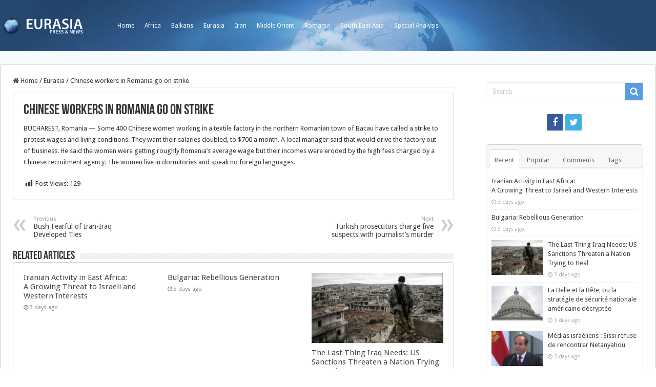

--- FILE ---
content_type: text/html; charset=UTF-8
request_url: https://eurasia.ro/2007/01/28/chinese-workers-in-romania-go-on-strike/
body_size: 11620
content:
<!DOCTYPE html>
<html lang="en-US" prefix="og: http://ogp.me/ns#">
<head>
<meta charset="UTF-8" />
<link rel="profile" href="http://gmpg.org/xfn/11" />
<link rel="pingback" href="https://eurasia.ro/xmlrpc.php" />
<title>Chinese workers in Romania go on strike &#8211; Eurasia</title>
<meta property="og:title" content="Chinese workers in Romania go on strike - Eurasia"/>
<meta property="og:type" content="article"/>
<meta property="og:description" content="BUCHAREST, Romania -- Some 400 Chinese women working in a textile factory in the northern Romanian t"/>
<meta property="og:url" content="https://eurasia.ro/2007/01/28/chinese-workers-in-romania-go-on-strike/"/>
<meta property="og:site_name" content="Eurasia"/>
<meta name='robots' content='max-image-preview:large' />
<link rel='dns-prefetch' href='//fonts.googleapis.com' />
<link rel='dns-prefetch' href='//s.w.org' />
<link rel="alternate" type="application/rss+xml" title="Eurasia &raquo; Feed" href="https://eurasia.ro/feed/" />
<link rel="alternate" type="application/rss+xml" title="Eurasia &raquo; Comments Feed" href="https://eurasia.ro/comments/feed/" />
<script type="text/javascript">
window._wpemojiSettings = {"baseUrl":"https:\/\/s.w.org\/images\/core\/emoji\/14.0.0\/72x72\/","ext":".png","svgUrl":"https:\/\/s.w.org\/images\/core\/emoji\/14.0.0\/svg\/","svgExt":".svg","source":{"concatemoji":"https:\/\/eurasia.ro\/wp-includes\/js\/wp-emoji-release.min.js"}};
/*! This file is auto-generated */
!function(e,a,t){var n,r,o,i=a.createElement("canvas"),p=i.getContext&&i.getContext("2d");function s(e,t){var a=String.fromCharCode,e=(p.clearRect(0,0,i.width,i.height),p.fillText(a.apply(this,e),0,0),i.toDataURL());return p.clearRect(0,0,i.width,i.height),p.fillText(a.apply(this,t),0,0),e===i.toDataURL()}function c(e){var t=a.createElement("script");t.src=e,t.defer=t.type="text/javascript",a.getElementsByTagName("head")[0].appendChild(t)}for(o=Array("flag","emoji"),t.supports={everything:!0,everythingExceptFlag:!0},r=0;r<o.length;r++)t.supports[o[r]]=function(e){if(!p||!p.fillText)return!1;switch(p.textBaseline="top",p.font="600 32px Arial",e){case"flag":return s([127987,65039,8205,9895,65039],[127987,65039,8203,9895,65039])?!1:!s([55356,56826,55356,56819],[55356,56826,8203,55356,56819])&&!s([55356,57332,56128,56423,56128,56418,56128,56421,56128,56430,56128,56423,56128,56447],[55356,57332,8203,56128,56423,8203,56128,56418,8203,56128,56421,8203,56128,56430,8203,56128,56423,8203,56128,56447]);case"emoji":return!s([129777,127995,8205,129778,127999],[129777,127995,8203,129778,127999])}return!1}(o[r]),t.supports.everything=t.supports.everything&&t.supports[o[r]],"flag"!==o[r]&&(t.supports.everythingExceptFlag=t.supports.everythingExceptFlag&&t.supports[o[r]]);t.supports.everythingExceptFlag=t.supports.everythingExceptFlag&&!t.supports.flag,t.DOMReady=!1,t.readyCallback=function(){t.DOMReady=!0},t.supports.everything||(n=function(){t.readyCallback()},a.addEventListener?(a.addEventListener("DOMContentLoaded",n,!1),e.addEventListener("load",n,!1)):(e.attachEvent("onload",n),a.attachEvent("onreadystatechange",function(){"complete"===a.readyState&&t.readyCallback()})),(e=t.source||{}).concatemoji?c(e.concatemoji):e.wpemoji&&e.twemoji&&(c(e.twemoji),c(e.wpemoji)))}(window,document,window._wpemojiSettings);
</script>
<style type="text/css">
img.wp-smiley,
img.emoji {
	display: inline !important;
	border: none !important;
	box-shadow: none !important;
	height: 1em !important;
	width: 1em !important;
	margin: 0 0.07em !important;
	vertical-align: -0.1em !important;
	background: none !important;
	padding: 0 !important;
}
</style>
	<link rel='stylesheet' id='wp-block-library-css'  href='https://eurasia.ro/wp-includes/css/dist/block-library/style.min.css' type='text/css' media='all' />
<style id='global-styles-inline-css' type='text/css'>
body{--wp--preset--color--black: #000000;--wp--preset--color--cyan-bluish-gray: #abb8c3;--wp--preset--color--white: #ffffff;--wp--preset--color--pale-pink: #f78da7;--wp--preset--color--vivid-red: #cf2e2e;--wp--preset--color--luminous-vivid-orange: #ff6900;--wp--preset--color--luminous-vivid-amber: #fcb900;--wp--preset--color--light-green-cyan: #7bdcb5;--wp--preset--color--vivid-green-cyan: #00d084;--wp--preset--color--pale-cyan-blue: #8ed1fc;--wp--preset--color--vivid-cyan-blue: #0693e3;--wp--preset--color--vivid-purple: #9b51e0;--wp--preset--gradient--vivid-cyan-blue-to-vivid-purple: linear-gradient(135deg,rgba(6,147,227,1) 0%,rgb(155,81,224) 100%);--wp--preset--gradient--light-green-cyan-to-vivid-green-cyan: linear-gradient(135deg,rgb(122,220,180) 0%,rgb(0,208,130) 100%);--wp--preset--gradient--luminous-vivid-amber-to-luminous-vivid-orange: linear-gradient(135deg,rgba(252,185,0,1) 0%,rgba(255,105,0,1) 100%);--wp--preset--gradient--luminous-vivid-orange-to-vivid-red: linear-gradient(135deg,rgba(255,105,0,1) 0%,rgb(207,46,46) 100%);--wp--preset--gradient--very-light-gray-to-cyan-bluish-gray: linear-gradient(135deg,rgb(238,238,238) 0%,rgb(169,184,195) 100%);--wp--preset--gradient--cool-to-warm-spectrum: linear-gradient(135deg,rgb(74,234,220) 0%,rgb(151,120,209) 20%,rgb(207,42,186) 40%,rgb(238,44,130) 60%,rgb(251,105,98) 80%,rgb(254,248,76) 100%);--wp--preset--gradient--blush-light-purple: linear-gradient(135deg,rgb(255,206,236) 0%,rgb(152,150,240) 100%);--wp--preset--gradient--blush-bordeaux: linear-gradient(135deg,rgb(254,205,165) 0%,rgb(254,45,45) 50%,rgb(107,0,62) 100%);--wp--preset--gradient--luminous-dusk: linear-gradient(135deg,rgb(255,203,112) 0%,rgb(199,81,192) 50%,rgb(65,88,208) 100%);--wp--preset--gradient--pale-ocean: linear-gradient(135deg,rgb(255,245,203) 0%,rgb(182,227,212) 50%,rgb(51,167,181) 100%);--wp--preset--gradient--electric-grass: linear-gradient(135deg,rgb(202,248,128) 0%,rgb(113,206,126) 100%);--wp--preset--gradient--midnight: linear-gradient(135deg,rgb(2,3,129) 0%,rgb(40,116,252) 100%);--wp--preset--duotone--dark-grayscale: url('#wp-duotone-dark-grayscale');--wp--preset--duotone--grayscale: url('#wp-duotone-grayscale');--wp--preset--duotone--purple-yellow: url('#wp-duotone-purple-yellow');--wp--preset--duotone--blue-red: url('#wp-duotone-blue-red');--wp--preset--duotone--midnight: url('#wp-duotone-midnight');--wp--preset--duotone--magenta-yellow: url('#wp-duotone-magenta-yellow');--wp--preset--duotone--purple-green: url('#wp-duotone-purple-green');--wp--preset--duotone--blue-orange: url('#wp-duotone-blue-orange');--wp--preset--font-size--small: 13px;--wp--preset--font-size--medium: 20px;--wp--preset--font-size--large: 36px;--wp--preset--font-size--x-large: 42px;}.has-black-color{color: var(--wp--preset--color--black) !important;}.has-cyan-bluish-gray-color{color: var(--wp--preset--color--cyan-bluish-gray) !important;}.has-white-color{color: var(--wp--preset--color--white) !important;}.has-pale-pink-color{color: var(--wp--preset--color--pale-pink) !important;}.has-vivid-red-color{color: var(--wp--preset--color--vivid-red) !important;}.has-luminous-vivid-orange-color{color: var(--wp--preset--color--luminous-vivid-orange) !important;}.has-luminous-vivid-amber-color{color: var(--wp--preset--color--luminous-vivid-amber) !important;}.has-light-green-cyan-color{color: var(--wp--preset--color--light-green-cyan) !important;}.has-vivid-green-cyan-color{color: var(--wp--preset--color--vivid-green-cyan) !important;}.has-pale-cyan-blue-color{color: var(--wp--preset--color--pale-cyan-blue) !important;}.has-vivid-cyan-blue-color{color: var(--wp--preset--color--vivid-cyan-blue) !important;}.has-vivid-purple-color{color: var(--wp--preset--color--vivid-purple) !important;}.has-black-background-color{background-color: var(--wp--preset--color--black) !important;}.has-cyan-bluish-gray-background-color{background-color: var(--wp--preset--color--cyan-bluish-gray) !important;}.has-white-background-color{background-color: var(--wp--preset--color--white) !important;}.has-pale-pink-background-color{background-color: var(--wp--preset--color--pale-pink) !important;}.has-vivid-red-background-color{background-color: var(--wp--preset--color--vivid-red) !important;}.has-luminous-vivid-orange-background-color{background-color: var(--wp--preset--color--luminous-vivid-orange) !important;}.has-luminous-vivid-amber-background-color{background-color: var(--wp--preset--color--luminous-vivid-amber) !important;}.has-light-green-cyan-background-color{background-color: var(--wp--preset--color--light-green-cyan) !important;}.has-vivid-green-cyan-background-color{background-color: var(--wp--preset--color--vivid-green-cyan) !important;}.has-pale-cyan-blue-background-color{background-color: var(--wp--preset--color--pale-cyan-blue) !important;}.has-vivid-cyan-blue-background-color{background-color: var(--wp--preset--color--vivid-cyan-blue) !important;}.has-vivid-purple-background-color{background-color: var(--wp--preset--color--vivid-purple) !important;}.has-black-border-color{border-color: var(--wp--preset--color--black) !important;}.has-cyan-bluish-gray-border-color{border-color: var(--wp--preset--color--cyan-bluish-gray) !important;}.has-white-border-color{border-color: var(--wp--preset--color--white) !important;}.has-pale-pink-border-color{border-color: var(--wp--preset--color--pale-pink) !important;}.has-vivid-red-border-color{border-color: var(--wp--preset--color--vivid-red) !important;}.has-luminous-vivid-orange-border-color{border-color: var(--wp--preset--color--luminous-vivid-orange) !important;}.has-luminous-vivid-amber-border-color{border-color: var(--wp--preset--color--luminous-vivid-amber) !important;}.has-light-green-cyan-border-color{border-color: var(--wp--preset--color--light-green-cyan) !important;}.has-vivid-green-cyan-border-color{border-color: var(--wp--preset--color--vivid-green-cyan) !important;}.has-pale-cyan-blue-border-color{border-color: var(--wp--preset--color--pale-cyan-blue) !important;}.has-vivid-cyan-blue-border-color{border-color: var(--wp--preset--color--vivid-cyan-blue) !important;}.has-vivid-purple-border-color{border-color: var(--wp--preset--color--vivid-purple) !important;}.has-vivid-cyan-blue-to-vivid-purple-gradient-background{background: var(--wp--preset--gradient--vivid-cyan-blue-to-vivid-purple) !important;}.has-light-green-cyan-to-vivid-green-cyan-gradient-background{background: var(--wp--preset--gradient--light-green-cyan-to-vivid-green-cyan) !important;}.has-luminous-vivid-amber-to-luminous-vivid-orange-gradient-background{background: var(--wp--preset--gradient--luminous-vivid-amber-to-luminous-vivid-orange) !important;}.has-luminous-vivid-orange-to-vivid-red-gradient-background{background: var(--wp--preset--gradient--luminous-vivid-orange-to-vivid-red) !important;}.has-very-light-gray-to-cyan-bluish-gray-gradient-background{background: var(--wp--preset--gradient--very-light-gray-to-cyan-bluish-gray) !important;}.has-cool-to-warm-spectrum-gradient-background{background: var(--wp--preset--gradient--cool-to-warm-spectrum) !important;}.has-blush-light-purple-gradient-background{background: var(--wp--preset--gradient--blush-light-purple) !important;}.has-blush-bordeaux-gradient-background{background: var(--wp--preset--gradient--blush-bordeaux) !important;}.has-luminous-dusk-gradient-background{background: var(--wp--preset--gradient--luminous-dusk) !important;}.has-pale-ocean-gradient-background{background: var(--wp--preset--gradient--pale-ocean) !important;}.has-electric-grass-gradient-background{background: var(--wp--preset--gradient--electric-grass) !important;}.has-midnight-gradient-background{background: var(--wp--preset--gradient--midnight) !important;}.has-small-font-size{font-size: var(--wp--preset--font-size--small) !important;}.has-medium-font-size{font-size: var(--wp--preset--font-size--medium) !important;}.has-large-font-size{font-size: var(--wp--preset--font-size--large) !important;}.has-x-large-font-size{font-size: var(--wp--preset--font-size--x-large) !important;}
</style>
<link rel='stylesheet' id='dashicons-css'  href='https://eurasia.ro/wp-includes/css/dashicons.min.css' type='text/css' media='all' />
<link rel='stylesheet' id='post-views-counter-frontend-css'  href='https://eurasia.ro/wp-content/plugins/post-views-counter/css/frontend.min.css' type='text/css' media='all' />
<link rel='stylesheet' id='taqyeem-buttons-style-css'  href='https://eurasia.ro/wp-content/plugins/taqyeem-buttons/assets/style.css' type='text/css' media='all' />
<link rel='stylesheet' id='taqyeem-style-css'  href='https://eurasia.ro/wp-content/plugins/taqyeem/style.css' type='text/css' media='all' />
<link rel='stylesheet' id='tie-style-css'  href='https://eurasia.ro/wp-content/themes/sahifa/style.css' type='text/css' media='all' />
<link rel='stylesheet' id='tie-ilightbox-skin-css'  href='https://eurasia.ro/wp-content/themes/sahifa/css/ilightbox/dark-skin/skin.css' type='text/css' media='all' />
<link rel='stylesheet' id='Droid+Sans-css'  href='https://fonts.googleapis.com/css?family=Droid+Sans%3Aregular%2C700' type='text/css' media='all' />
<script type='text/javascript' src='https://eurasia.ro/wp-includes/js/jquery/jquery.min.js' id='jquery-core-js'></script>
<script type='text/javascript' src='https://eurasia.ro/wp-includes/js/jquery/jquery-migrate.min.js' id='jquery-migrate-js'></script>
<script type='text/javascript' src='https://eurasia.ro/wp-content/plugins/taqyeem/js/tie.js' id='taqyeem-main-js'></script>
<link rel="https://api.w.org/" href="https://eurasia.ro/wp-json/" /><link rel="alternate" type="application/json" href="https://eurasia.ro/wp-json/wp/v2/posts/4299" /><link rel="EditURI" type="application/rsd+xml" title="RSD" href="https://eurasia.ro/xmlrpc.php?rsd" />
<link rel="wlwmanifest" type="application/wlwmanifest+xml" href="https://eurasia.ro/wp-includes/wlwmanifest.xml" /> 
<meta name="generator" content="WordPress 6.0" />
<link rel="canonical" href="https://eurasia.ro/2007/01/28/chinese-workers-in-romania-go-on-strike/" />
<link rel='shortlink' href='https://eurasia.ro/?p=4299' />
<link rel="alternate" type="application/json+oembed" href="https://eurasia.ro/wp-json/oembed/1.0/embed?url=https%3A%2F%2Feurasia.ro%2F2007%2F01%2F28%2Fchinese-workers-in-romania-go-on-strike%2F" />
<link rel="alternate" type="text/xml+oembed" href="https://eurasia.ro/wp-json/oembed/1.0/embed?url=https%3A%2F%2Feurasia.ro%2F2007%2F01%2F28%2Fchinese-workers-in-romania-go-on-strike%2F&#038;format=xml" />
<script type='text/javascript'>
/* <![CDATA[ */
var taqyeem = {"ajaxurl":"https://eurasia.ro/wp-admin/admin-ajax.php" , "your_rating":"Your Rating:"};
/* ]]> */
</script>

<style type="text/css" media="screen">

</style>
<link rel="shortcut icon" href="/wp-content/uploads/2021/02/cropped-1084893_163047447216511_481634758_o.jpg" title="Favicon" />
<!--[if IE]>
<script type="text/javascript">jQuery(document).ready(function (){ jQuery(".menu-item").has("ul").children("a").attr("aria-haspopup", "true");});</script>
<![endif]-->
<!--[if lt IE 9]>
<script src="https://eurasia.ro/wp-content/themes/sahifa/js/html5.js"></script>
<script src="https://eurasia.ro/wp-content/themes/sahifa/js/selectivizr-min.js"></script>
<![endif]-->
<!--[if IE 9]>
<link rel="stylesheet" type="text/css" media="all" href="https://eurasia.ro/wp-content/themes/sahifa/css/ie9.css" />
<![endif]-->
<!--[if IE 8]>
<link rel="stylesheet" type="text/css" media="all" href="https://eurasia.ro/wp-content/themes/sahifa/css/ie8.css" />
<![endif]-->
<!--[if IE 7]>
<link rel="stylesheet" type="text/css" media="all" href="https://eurasia.ro/wp-content/themes/sahifa/css/ie7.css" />
<![endif]-->


<meta name="viewport" content="width=device-width, initial-scale=1.0" />



<style type="text/css" media="screen">

body{
	font-family: 'Droid Sans';
}

#main-nav,
.cat-box-content,
#sidebar .widget-container,
.post-listing,
#commentform {
	border-bottom-color: #1173d6;
}

.search-block .search-button,
#topcontrol,
#main-nav ul li.current-menu-item a,
#main-nav ul li.current-menu-item a:hover,
#main-nav ul li.current_page_parent a,
#main-nav ul li.current_page_parent a:hover,
#main-nav ul li.current-menu-parent a,
#main-nav ul li.current-menu-parent a:hover,
#main-nav ul li.current-page-ancestor a,
#main-nav ul li.current-page-ancestor a:hover,
.pagination span.current,
.share-post span.share-text,
.flex-control-paging li a.flex-active,
.ei-slider-thumbs li.ei-slider-element,
.review-percentage .review-item span span,
.review-final-score,
.button,
a.button,
a.more-link,
#main-content input[type="submit"],
.form-submit #submit,
#login-form .login-button,
.widget-feedburner .feedburner-subscribe,
input[type="submit"],
#buddypress button,
#buddypress a.button,
#buddypress input[type=submit],
#buddypress input[type=reset],
#buddypress ul.button-nav li a,
#buddypress div.generic-button a,
#buddypress .comment-reply-link,
#buddypress div.item-list-tabs ul li a span,
#buddypress div.item-list-tabs ul li.selected a,
#buddypress div.item-list-tabs ul li.current a,
#buddypress #members-directory-form div.item-list-tabs ul li.selected span,
#members-list-options a.selected,
#groups-list-options a.selected,
body.dark-skin #buddypress div.item-list-tabs ul li a span,
body.dark-skin #buddypress div.item-list-tabs ul li.selected a,
body.dark-skin #buddypress div.item-list-tabs ul li.current a,
body.dark-skin #members-list-options a.selected,
body.dark-skin #groups-list-options a.selected,
.search-block-large .search-button,
#featured-posts .flex-next:hover,
#featured-posts .flex-prev:hover,
a.tie-cart span.shooping-count,
.woocommerce span.onsale,
.woocommerce-page span.onsale ,
.woocommerce .widget_price_filter .ui-slider .ui-slider-handle,
.woocommerce-page .widget_price_filter .ui-slider .ui-slider-handle,
#check-also-close,
a.post-slideshow-next,
a.post-slideshow-prev,
.widget_price_filter .ui-slider .ui-slider-handle,
.quantity .minus:hover,
.quantity .plus:hover,
.mejs-container .mejs-controls .mejs-time-rail .mejs-time-current,
#reading-position-indicator  {
	background-color:#1173d6;
}

::-webkit-scrollbar-thumb{
	background-color:#1173d6 !important;
}

#theme-footer,
#theme-header,
.top-nav ul li.current-menu-item:before,
#main-nav .menu-sub-content ,
#main-nav ul ul,
#check-also-box {
	border-top-color: #1173d6;
}

.search-block:after {
	border-right-color:#1173d6;
}

body.rtl .search-block:after {
	border-left-color:#1173d6;
}

#main-nav ul > li.menu-item-has-children:hover > a:after,
#main-nav ul > li.mega-menu:hover > a:after {
	border-color:transparent transparent #1173d6;
}

.widget.timeline-posts li a:hover,
.widget.timeline-posts li a:hover span.tie-date {
	color: #1173d6;
}

.widget.timeline-posts li a:hover span.tie-date:before {
	background: #1173d6;
	border-color: #1173d6;
}

#order_review,
#order_review_heading {
	border-color: #1173d6;
}


	
.background-cover{
			background-color: #f5fbff !important;
	
	}	
	
	
.top-nav ul li a:hover, .top-nav ul li:hover > a, .top-nav ul :hover > a , .top-nav ul li.current-menu-item a {
	color: #ccc;
}
		
.top-nav ul li a , .top-nav ul ul a {
	color: #fff;
}
		
#theme-header {
		background-image: url('/wp-content/uploads/2021/02/bg_header.jpg') !important; 
	background-repeat:no-repeat !important; 
		background-position:center top !important; 
}


#theme-footer {
	background-color:transparent !important; 
				}

#main-nav {
	background: #184f89;
	
}

#main-content { background:#ffffff     ;}

@media screen and (min-width: 1280px) {

   #wrapper.boxed #theme-header,
   #wrapper.boxed .breaking-news,
   #wrapper.boxed #main-content  {

      width: 100%;
      max-width:1280px;
      border-radius: 5px;
      box-shadow: 0 5px 20px #f8f8f8;
      border: 1px #ccc solid;
   }

   .content {
      width:70%;
   }

   #sidebar {
     width: 25%
   }


#wrapper.boxed #theme-header {
 margin-top:0;
 max-width:100%;
 background-color: 0;
 border:0;
 box-shadow: none;
 z-index:999;
 background-size: cover;
 border-radius:0;


}

#theme-header .header-content {
  display: none;
}

.top-nav {
 height: auto;
 background-color: transparent;
/*  background-color: #184f89;*/
  overflow: hidden;
  background-size: cover;
  max-width:1280px;
  margin: auto;
border:0;
}

.top-nav .container:before {
  content:"";
  float:left;
  width:169px;
  height:50px;
  background-image:url(/wp-content/uploads/2021/02/logo.png);
  background-size: contain;
  margin:25px 50px 0 0;
  
}

.top-nav .container {
  width:auto;
  overflow:hidden;
}

.top-nav .search-block {
   margin-top: 35px;
   display: none;
}

.top-nav ul {
   float: none;
}

.top-nav ul li a {
  height:auto;
  line-height:100px;
}

.top-nav ul li.current-menu-item:before {
  display:none;
}

.top-nav ul li.current-menu-item a { 
  color: #fff;
  font-weight: bold;
}

/*
.top-nav ul li:last-child {
  float:right;

} */




#wrapper.boxed .breaking-news {
   border: 0;
}


#wrapper.boxed .breaking-news,
#wrapper.boxed .breaking-news-title,
#wrapper.boxed .breaking-news a {
  background-color: #45b0e3; /*#429b46;*/
  color: #fff;


}

#wrapper.boxed .breaking-news a {
  background-image: url(/wp-content/uploads/2021/02/arrow.png);
  background-position: right 16px center;
  background-size: auto 10px;
  background-repeat: no-repeat;

}

#wrapper.boxed .breaking-news-title {
  width:10%;
}

#wrapper.boxed .breaking-news ul {
  width:90%;
}

#wrapper.boxed .breaking-news li {
  width:100%;
}

#wrapper.boxed .breaking-news-title {
font-family: Tahoma, sans-serif;
font-size:13px;
font-weight:bold;

}



#wrapper.boxed #main-content {
 margin-top:0;
 border-radius: 5px;
}




.cat-box-content,
#sidebar .widget-container,
.post-listing,
#commentform {
  box-shadow: none;
  border: 1px #ccc solid;
  border-radius: 5px;

}


.footer-bottom {
   background-color: transparent;
   border: 0;
  color: #aaa;
}

#theme-footer {
  border:0;
  box-shadow: none;
}





}

.recent-box-pagination {
   margin: initial;
}


/* Post Images */

.item-list .post-thumbnail,
.timeline .post-thumbnail {
	float: none;
	margin-bottom: 1em;
}





</style>

		<script type="text/javascript">
			/* <![CDATA[ */
				var sf_position = '0';
				var sf_templates = "<a href=\"{search_url_escaped}\">View All Results<\/a>";
				var sf_input = '.search-live';
				jQuery(document).ready(function(){
					jQuery(sf_input).ajaxyLiveSearch({"expand":false,"searchUrl":"https:\/\/eurasia.ro\/?s=%s","text":"Search","delay":500,"iwidth":180,"width":315,"ajaxUrl":"https:\/\/eurasia.ro\/wp-admin\/admin-ajax.php","rtl":0});
					jQuery(".live-search_ajaxy-selective-input").keyup(function() {
						var width = jQuery(this).val().length * 8;
						if(width < 50) {
							width = 50;
						}
						jQuery(this).width(width);
					});
					jQuery(".live-search_ajaxy-selective-search").click(function() {
						jQuery(this).find(".live-search_ajaxy-selective-input").focus();
					});
					jQuery(".live-search_ajaxy-selective-close").click(function() {
						jQuery(this).parent().remove();
					});
				});
			/* ]]> */
		</script>
		<link rel="icon" href="https://eurasia.ro/wp-content/uploads/2021/02/cropped-1084893_163047447216511_481634758_o-32x32.jpg" sizes="32x32" />
<link rel="icon" href="https://eurasia.ro/wp-content/uploads/2021/02/cropped-1084893_163047447216511_481634758_o-192x192.jpg" sizes="192x192" />
<link rel="apple-touch-icon" href="https://eurasia.ro/wp-content/uploads/2021/02/cropped-1084893_163047447216511_481634758_o-180x180.jpg" />
<meta name="msapplication-TileImage" content="https://eurasia.ro/wp-content/uploads/2021/02/cropped-1084893_163047447216511_481634758_o-270x270.jpg" />
</head>
<body id="top" class="post-template-default single single-post postid-4299 single-format-standard lazy-enabled">

<div class="wrapper-outer">

	<div class="background-cover"></div>

	<aside id="slide-out">

			<div class="search-mobile">
			<form method="get" id="searchform-mobile" action="https://eurasia.ro/">
				<button class="search-button" type="submit" value="Search"><i class="fa fa-search"></i></button>
				<input type="text" id="s-mobile" name="s" title="Search" value="Search" onfocus="if (this.value == 'Search') {this.value = '';}" onblur="if (this.value == '') {this.value = 'Search';}"  />
			</form>
		</div><!-- .search-mobile /-->
	
			<div class="social-icons">
		<a class="ttip-none" title="Facebook" href="https://www.facebook.com/Eurasiaro-163043147216941/" target="_blank"><i class="fa fa-facebook"></i></a><a class="ttip-none" title="Twitter" href="https://twitter.com/@eurasiaromania" target="_blank"><i class="fa fa-twitter"></i></a>
			</div>

	
		<div id="mobile-menu" ></div>
	</aside><!-- #slide-out /-->

		<div id="wrapper" class="boxed">
		<div class="inner-wrapper">

		<header id="theme-header" class="theme-header">
						<div id="top-nav" class="top-nav">
				<div class="container">

			
				<div class="top-menu"><ul id="menu-top" class="menu"><li id="menu-item-74707" class="menu-item menu-item-type-custom menu-item-object-custom menu-item-74707"><a href="/">Home</a></li>
<li id="menu-item-74708" class="menu-item menu-item-type-taxonomy menu-item-object-category menu-item-74708"><a href="https://eurasia.ro/category/africa/">Africa</a></li>
<li id="menu-item-74709" class="menu-item menu-item-type-taxonomy menu-item-object-category menu-item-74709"><a href="https://eurasia.ro/category/balkans/">Balkans</a></li>
<li id="menu-item-74710" class="menu-item menu-item-type-taxonomy menu-item-object-category current-post-ancestor current-menu-parent current-post-parent menu-item-74710"><a href="https://eurasia.ro/category/eurasia/">Eurasia</a></li>
<li id="menu-item-74711" class="menu-item menu-item-type-taxonomy menu-item-object-category menu-item-74711"><a href="https://eurasia.ro/category/iran/">Iran</a></li>
<li id="menu-item-74712" class="menu-item menu-item-type-taxonomy menu-item-object-category menu-item-74712"><a href="https://eurasia.ro/category/middle-orient/">Middle Orient</a></li>
<li id="menu-item-74713" class="menu-item menu-item-type-taxonomy menu-item-object-category menu-item-74713"><a href="https://eurasia.ro/category/romania/">Romania</a></li>
<li id="menu-item-74715" class="menu-item menu-item-type-taxonomy menu-item-object-category menu-item-74715"><a href="https://eurasia.ro/category/south-east-asia/">South East Asia</a></li>
<li id="menu-item-74716" class="menu-item menu-item-type-taxonomy menu-item-object-category menu-item-74716"><a href="https://eurasia.ro/category/special-analysis/">Special Analysis</a></li>
</ul></div>
						<div class="search-block">
						<form method="get" id="searchform-header" action="https://eurasia.ro/">
							<button class="search-button" type="submit" value="Search"><i class="fa fa-search"></i></button>
							<input class="search-live" type="text" id="s-header" name="s" title="Search" value="Search" onfocus="if (this.value == 'Search') {this.value = '';}" onblur="if (this.value == '') {this.value = 'Search';}"  />
						</form>
					</div><!-- .search-block /-->
	
	
				</div><!-- .container /-->
			</div><!-- .top-menu /-->
			
		<div class="header-content">

					<a id="slide-out-open" class="slide-out-open" href="#"><span></span></a>
		
			<div class="logo" style=" margin-top:15px; margin-bottom:15px;">
			<h2>								<a title="Eurasia" href="https://eurasia.ro/">
					<img src="/wp-content/uploads/2021/02/logo.png" alt="Eurasia"  /><strong>Eurasia Press &amp; News</strong>
				</a>
			</h2>			</div><!-- .logo /-->
						<div class="clear"></div>

		</div>
									</header><!-- #header /-->

	
	
	<div id="main-content" class="container">

	
	
	
	
	
	<div class="content">

		
		<nav id="crumbs"><a href="https://eurasia.ro/"><span class="fa fa-home" aria-hidden="true"></span> Home</a><span class="delimiter">/</span><a href="https://eurasia.ro/category/eurasia/">Eurasia</a><span class="delimiter">/</span><span class="current">Chinese workers in Romania go on strike</span></nav>
		

		
		<article class="post-listing post-4299 post type-post status-publish format-standard  category-eurasia category-eurasia-news" id="the-post">
			
			<div class="single-post-thumb">
					</div>
	
		


			<div class="post-inner">

							<h1 class="name post-title entry-title"><span itemprop="name">Chinese workers in Romania go on strike</span></h1>

							
				<div class="entry">
					
					
					<p>BUCHAREST, Romania &#8212; Some 400 Chinese women working in a textile factory in the northern Romanian town of Bacau have called a strike to protest wages and living conditions. <span id="more-4299"></span>They want their salaries doubled, to $700 a month. A local manager said that would drive the factory out of business. He said the women were getting roughly Romania&#8217;s average wage but their incomes were eroded by the high fees charged by a Chinese recruitment agency. The women live in dormitories and speak no foreign languages.</p>
<div class="post-views content-post post-4299 entry-meta load-static">
				<span class="post-views-icon dashicons dashicons-chart-bar"></span> <span class="post-views-label">Post Views:</span> <span class="post-views-count">129</span>
			</div>					
									</div><!-- .entry /-->


								<div class="clear"></div>
			</div><!-- .post-inner -->

			
		</article><!-- .post-listing -->
		

		
		

				<div class="post-navigation">
			<div class="post-previous"><a href="https://eurasia.ro/2007/01/27/bush-fearful-of-iran-iraq-developed-ties/" rel="prev"><span>Previous</span> Bush Fearful of Iran-Iraq Developed Ties</a></div>
			<div class="post-next"><a href="https://eurasia.ro/2007/01/28/turkish-prosecutors-charge-five-suspects-with-journalists-murder/" rel="next"><span>Next</span> Turkish prosecutors charge five suspects with journalist&#8217;s murder</a></div>
		</div><!-- .post-navigation -->
		
			<section id="related_posts">
		<div class="block-head">
			<h3>Related Articles</h3><div class="stripe-line"></div>
		</div>
		<div class="post-listing">
						<div class="related-item">
							
				<h3><a href="https://eurasia.ro/2025/12/16/iranian-activity-in-east-africaa-growing-threat-to-israeli-and-western-interests/" rel="bookmark">Iranian Activity in East Africa:<br>A Growing Threat to Israeli and Western Interests</a></h3>
				<p class="post-meta"><span class="tie-date"><i class="fa fa-clock-o"></i>3 days ago</span></p>
			</div>
						<div class="related-item">
							
				<h3><a href="https://eurasia.ro/2025/12/16/bulgaria-rebellious-generation/" rel="bookmark">Bulgaria: Rebellious Generation</a></h3>
				<p class="post-meta"><span class="tie-date"><i class="fa fa-clock-o"></i>3 days ago</span></p>
			</div>
						<div class="related-item">
							
				<div class="post-thumbnail">
					<a href="https://eurasia.ro/2025/12/16/the-last-thing-iraq-needs-us-sanctions-threaten-a-nation-trying-to-heal/">
						<img width="310" height="165" src="https://eurasia.ro/wp-content/uploads/2025/12/Iraq-310x165.jpg" class="attachment-tie-medium size-tie-medium wp-post-image" alt="" />						<span class="fa overlay-icon"></span>
					</a>
				</div><!-- post-thumbnail /-->
							
				<h3><a href="https://eurasia.ro/2025/12/16/the-last-thing-iraq-needs-us-sanctions-threaten-a-nation-trying-to-heal/" rel="bookmark">The Last Thing Iraq Needs: US Sanctions Threaten a Nation Trying to Heal</a></h3>
				<p class="post-meta"><span class="tie-date"><i class="fa fa-clock-o"></i>3 days ago</span></p>
			</div>
						<div class="clear"></div>
		</div>
	</section>
	
			
	<section id="check-also-box" class="post-listing check-also-right">
		<a href="#" id="check-also-close"><i class="fa fa-close"></i></a>

		<div class="block-head">
			<h3>Check Also</h3>
		</div>

				<div class="check-also-post">
						
			<div class="post-thumbnail">
				<a href="https://eurasia.ro/2025/12/16/la-belle-et-la-bete-ou-la-strategie-de-securite-nationale-americaine-decryptee/">
					<img width="310" height="165" src="https://eurasia.ro/wp-content/uploads/2025/12/Sans-titre-24-5-310x165.webp" class="attachment-tie-medium size-tie-medium wp-post-image" alt="" loading="lazy" />					<span class="fa overlay-icon"></span>
				</a>
			</div><!-- post-thumbnail /-->
						
			<h2 class="post-title"><a href="https://eurasia.ro/2025/12/16/la-belle-et-la-bete-ou-la-strategie-de-securite-nationale-americaine-decryptee/" rel="bookmark">La Belle et la Bête, ou la stratégie de sécurité nationale américaine décryptée</a></h2>
			<p>FLORENCE, Italie – La nouvelle stratégie de sécurité nationale des États-Unis, version décembre 2025, est &hellip;</p>
		</div>
			</section>
			
			
	
		
				
<div id="comments">


<div class="clear"></div>


</div><!-- #comments -->

	</div><!-- .content -->
<aside id="sidebar">
	<div class="theiaStickySidebar">
		<div class="search-block-large widget">
			<form method="get" action="https://eurasia.ro/">
				<button class="search-button" type="submit" value="Search"><i class="fa fa-search"></i></button>
				<input type="text" id="s" name="s" value="Search" onfocus="if (this.value == 'Search') {this.value = '';}" onblur="if (this.value == '') {this.value = 'Search';}"  />
			</form>
		</div><!-- .search-block /-->
			<div class="widget social-icons-widget">
					<div class="social-icons social-colored">
		<a class="ttip-none" title="Facebook" href="https://www.facebook.com/Eurasiaro-163043147216941/" target="_blank"><i class="fa fa-facebook"></i></a><a class="ttip-none" title="Twitter" href="https://twitter.com/@eurasiaromania" target="_blank"><i class="fa fa-twitter"></i></a>
			</div>

			</div>
			<div class="widget" id="tabbed-widget">
		<div class="widget-container">
			<div class="widget-top">
				<ul class="tabs posts-taps">
				<li class="tabs"><a href="#tab2">Recent</a></li><li class="tabs"><a href="#tab1">Popular</a></li><li class="tabs"><a href="#tab3">Comments</a></li><li class="tabs"><a href="#tab4">Tags</a></li>				</ul>
			</div>

						<div id="tab2" class="tabs-wrap">
				<ul>
							<li >
						<h3><a href="https://eurasia.ro/2025/12/16/iranian-activity-in-east-africaa-growing-threat-to-israeli-and-western-interests/">Iranian Activity in East Africa:<br>A Growing Threat to Israeli and Western Interests</a></h3>
			 <span class="tie-date"><i class="fa fa-clock-o"></i>3 days ago</span>		</li>
				<li >
						<h3><a href="https://eurasia.ro/2025/12/16/bulgaria-rebellious-generation/">Bulgaria: Rebellious Generation</a></h3>
			 <span class="tie-date"><i class="fa fa-clock-o"></i>3 days ago</span>		</li>
				<li >
							<div class="post-thumbnail">
					<a href="https://eurasia.ro/2025/12/16/the-last-thing-iraq-needs-us-sanctions-threaten-a-nation-trying-to-heal/" rel="bookmark"><img width="110" height="75" src="https://eurasia.ro/wp-content/uploads/2025/12/Iraq-110x75.jpg" class="attachment-tie-small size-tie-small wp-post-image" alt="" loading="lazy" /><span class="fa overlay-icon"></span></a>
				</div><!-- post-thumbnail /-->
						<h3><a href="https://eurasia.ro/2025/12/16/the-last-thing-iraq-needs-us-sanctions-threaten-a-nation-trying-to-heal/">The Last Thing Iraq Needs: US Sanctions Threaten a Nation Trying to Heal</a></h3>
			 <span class="tie-date"><i class="fa fa-clock-o"></i>3 days ago</span>		</li>
				<li >
							<div class="post-thumbnail">
					<a href="https://eurasia.ro/2025/12/16/la-belle-et-la-bete-ou-la-strategie-de-securite-nationale-americaine-decryptee/" rel="bookmark"><img width="110" height="75" src="https://eurasia.ro/wp-content/uploads/2025/12/Sans-titre-24-5-110x75.webp" class="attachment-tie-small size-tie-small wp-post-image" alt="" loading="lazy" /><span class="fa overlay-icon"></span></a>
				</div><!-- post-thumbnail /-->
						<h3><a href="https://eurasia.ro/2025/12/16/la-belle-et-la-bete-ou-la-strategie-de-securite-nationale-americaine-decryptee/">La Belle et la Bête, ou la stratégie de sécurité nationale américaine décryptée</a></h3>
			 <span class="tie-date"><i class="fa fa-clock-o"></i>3 days ago</span>		</li>
				<li >
							<div class="post-thumbnail">
					<a href="https://eurasia.ro/2025/12/16/medias-israeliens-sissi-refuse-de-rencontrer-netanyahou/" rel="bookmark"><img width="110" height="75" src="https://eurasia.ro/wp-content/uploads/2025/12/Sans-titre-20-11-1-110x75.webp" class="attachment-tie-small size-tie-small wp-post-image" alt="" loading="lazy" /><span class="fa overlay-icon"></span></a>
				</div><!-- post-thumbnail /-->
						<h3><a href="https://eurasia.ro/2025/12/16/medias-israeliens-sissi-refuse-de-rencontrer-netanyahou/">Médias israéliens : Sissi refuse de rencontrer Netanyahou</a></h3>
			 <span class="tie-date"><i class="fa fa-clock-o"></i>3 days ago</span>		</li>
						</ul>
			</div>
						<div id="tab1" class="tabs-wrap">
				<ul>
								<li >
							<h3><a href="https://eurasia.ro/2025/12/16/iranian-activity-in-east-africaa-growing-threat-to-israeli-and-western-interests/">Iranian Activity in East Africa:<br>A Growing Threat to Israeli and Western Interests</a></h3>
				 <span class="tie-date"><i class="fa fa-clock-o"></i>3 days ago</span>							</li>
				<li >
							<h3><a href="https://eurasia.ro/2005/05/24/reforma-palestiniana-pentru-conceliere/">Reforma Palestiniana pentru conceliere</a></h3>
				 <span class="tie-date"><i class="fa fa-clock-o"></i>May 24, 2005</span>							</li>
				<li >
							<h3><a href="https://eurasia.ro/2005/05/24/sharm-alsheich/">Sharm Alsheich</a></h3>
				 <span class="tie-date"><i class="fa fa-clock-o"></i>May 24, 2005</span>							</li>
				<li >
							<h3><a href="https://eurasia.ro/2005/05/24/iran-at-a-glance/">Iran at a glance</a></h3>
				 <span class="tie-date"><i class="fa fa-clock-o"></i>May 24, 2005</span>							</li>
				<li >
							<h3><a href="https://eurasia.ro/2005/05/24/reforma-palestiniana-pentru-conceliere-2/">Reforma Palestiniana pentru conciliere</a></h3>
				 <span class="tie-date"><i class="fa fa-clock-o"></i>May 24, 2005</span>							</li>
					</ul>
			</div>
						<div id="tab3" class="tabs-wrap">
				<ul>
									</ul>
			</div>
						<div id="tab4" class="tabs-wrap tagcloud">
				<a href="https://eurasia.ro/tag/balkans/" class="tag-cloud-link tag-link-75 tag-link-position-1" style="font-size: 8pt;">Balkans</a>
<a href="https://eurasia.ro/tag/add-new-tag/" class="tag-cloud-link tag-link-93 tag-link-position-2" style="font-size: 8pt;">Add new tag</a>
<a href="https://eurasia.ro/tag/turkey/" class="tag-cloud-link tag-link-88 tag-link-position-3" style="font-size: 8pt;">Turkey</a>
<a href="https://eurasia.ro/tag/socialism/" class="tag-cloud-link tag-link-106 tag-link-position-4" style="font-size: 8pt;">Socialism</a>
<a href="https://eurasia.ro/tag/wilsonian-moment/" class="tag-cloud-link tag-link-107 tag-link-position-5" style="font-size: 8pt;">Wilsonian Moment</a>
<a href="https://eurasia.ro/tag/hegemony/" class="tag-cloud-link tag-link-118 tag-link-position-6" style="font-size: 8pt;">Hegemony</a>
<a href="https://eurasia.ro/tag/international-relations/" class="tag-cloud-link tag-link-119 tag-link-position-7" style="font-size: 8pt;">International Relations</a>
<a href="https://eurasia.ro/tag/polarity/" class="tag-cloud-link tag-link-120 tag-link-position-8" style="font-size: 8pt;">Polarity</a>
<a href="https://eurasia.ro/tag/prediction/" class="tag-cloud-link tag-link-121 tag-link-position-9" style="font-size: 8pt;">Prediction</a>
<a href="https://eurasia.ro/tag/west/" class="tag-cloud-link tag-link-122 tag-link-position-10" style="font-size: 8pt;">West</a>
<a href="https://eurasia.ro/tag/albania/" class="tag-cloud-link tag-link-123 tag-link-position-11" style="font-size: 8pt;">Albania</a>
<a href="https://eurasia.ro/tag/bosnia/" class="tag-cloud-link tag-link-124 tag-link-position-12" style="font-size: 8pt;">Bosnia</a>
<a href="https://eurasia.ro/tag/demographics/" class="tag-cloud-link tag-link-125 tag-link-position-13" style="font-size: 8pt;">Demographics</a>
<a href="https://eurasia.ro/tag/green-corridor/" class="tag-cloud-link tag-link-126 tag-link-position-14" style="font-size: 8pt;">Green Corridor</a>
<a href="https://eurasia.ro/tag/macedonia/" class="tag-cloud-link tag-link-127 tag-link-position-15" style="font-size: 8pt;">Macedonia</a>
<a href="https://eurasia.ro/tag/decline/" class="tag-cloud-link tag-link-117 tag-link-position-16" style="font-size: 8pt;">Decline</a>
<a href="https://eurasia.ro/tag/brics/" class="tag-cloud-link tag-link-116 tag-link-position-17" style="font-size: 8pt;">BRICS</a>
<a href="https://eurasia.ro/tag/woodrow-wilson/" class="tag-cloud-link tag-link-108 tag-link-position-18" style="font-size: 8pt;">Woodrow Wilson</a>
<a href="https://eurasia.ro/tag/19th-century/" class="tag-cloud-link tag-link-109 tag-link-position-19" style="font-size: 8pt;">19th century</a>
<a href="https://eurasia.ro/tag/belle-epoque/" class="tag-cloud-link tag-link-110 tag-link-position-20" style="font-size: 8pt;">Belle Epoque</a>
<a href="https://eurasia.ro/tag/globalization/" class="tag-cloud-link tag-link-111 tag-link-position-21" style="font-size: 8pt;">Globalization</a>
<a href="https://eurasia.ro/tag/historical/" class="tag-cloud-link tag-link-112 tag-link-position-22" style="font-size: 8pt;">Historical</a>
<a href="https://eurasia.ro/tag/imperialism/" class="tag-cloud-link tag-link-113 tag-link-position-23" style="font-size: 8pt;">Imperialism</a>
<a href="https://eurasia.ro/tag/xix/" class="tag-cloud-link tag-link-114 tag-link-position-24" style="font-size: 8pt;">XIX</a>
<a href="https://eurasia.ro/tag/xix-century/" class="tag-cloud-link tag-link-115 tag-link-position-25" style="font-size: 8pt;">XIX century</a>			</div>
			
		</div>
	</div><!-- .widget /-->
<div id="login-widget-2" class="widget login-widget"><div class="widget-top"><h4> Login</h4><div class="stripe-line"></div></div>
						<div class="widget-container">		<div id="login-form">
			<form name="loginform" id="loginform" action="https://eurasia.ro/wp-login.php" method="post">
				<p id="log-username"><input type="text" name="log" id="log" title="Username" value="Username" onfocus="if (this.value == 'Username') {this.value = '';}" onblur="if (this.value == '') {this.value = 'Username';}"  size="33" /></p>
				<p id="log-pass"><input type="password" name="pwd" id="pwd" title="Password" value="Password" onfocus="if (this.value == 'Password') {this.value = '';}" onblur="if (this.value == '') {this.value = 'Password';}" size="33" /></p>
				<input type="submit" name="submit" value="Log in" class="login-button" />
				<label for="rememberme"><input name="rememberme" id="rememberme" type="checkbox" checked="checked" value="forever" /> Remember Me</label>
				<input type="hidden" name="redirect_to" value="/2007/01/28/chinese-workers-in-romania-go-on-strike/"/>
			</form>
			<ul class="login-links">
								<li><a href="https://eurasia.ro/wp-login.php?action=lostpassword&redirect_to=https%3A%2F%2Feurasia.ro">Lost your password?</a></li>
			</ul>
		</div>
	</div></div><!-- .widget /--><div id="facebook-widget-2" class="widget facebook-widget"><div class="widget-top"><h4>Find us on Facebook		</h4><div class="stripe-line"></div></div>
						<div class="widget-container">			<div class="facebook-box">
				<iframe src="https://www.facebook.com/plugins/likebox.php?href=https://www.facebook.com/Eurasiaro-163043147216941/&amp;width=300&amp;height=250&amp;show_faces=true&amp;header=false&amp;stream=false&amp;show_border=false" scrolling="no" frameborder="0" style="border:none; overflow:hidden; width:300px; height:250px;" allowTransparency="true"></iframe>
			</div>
	</div></div><!-- .widget /--><div id="categort-posts-widget-3" class="widget categort-posts"><div class="widget-top"><h4>Special Reporters		</h4><div class="stripe-line"></div></div>
						<div class="widget-container">				<ul>
							<li >
						<h3><a href="https://eurasia.ro/2011/07/25/bosnia-still-no-government-no-progress-no-eu-softening-of-stance/">Bosnia: Still no government, no progress, no EU softening of stance</a></h3>
			 <span class="tie-date"><i class="fa fa-clock-o"></i>July 25, 2011</span>		</li>
				<li >
						<h3><a href="https://eurasia.ro/2011/04/27/bosnia-republika-srpska-vows-to-hold-referendum-on-war-crimes-cooperation-how-will-the-international-community-respond/">Bosnia: Republika Srpska Vows to Hold Referendum on War Crimes Cooperation; How will the International Community Respond?</a></h3>
			 <span class="tie-date"><i class="fa fa-clock-o"></i>April 27, 2011</span>		</li>
				<li >
						<h3><a href="https://eurasia.ro/2011/04/11/trends-in-balkan-organized-crime-activities/">Trends in Balkan Organized Crime Activities</a></h3>
			 <span class="tie-date"><i class="fa fa-clock-o"></i>April 11, 2011</span>		</li>
				<li >
						<h3><a href="https://eurasia.ro/2011/03/22/bosnias-federation-entity-names-new-government-but-instability-will-govern/">Bosnia&#8217;s Federation Entity Names New Government, But Instability Will Govern</a></h3>
			 <span class="tie-date"><i class="fa fa-clock-o"></i>March 22, 2011</span>		</li>
				<li >
						<h3><a href="https://eurasia.ro/2011/03/16/serbia-an-outlook-of-regional-cooperation-and-border-issues-networks/">Serbia: An outlook of Regional Cooperation and Border Issues Networks</a></h3>
			 <span class="tie-date"><i class="fa fa-clock-o"></i>March 16, 2011</span>		</li>
						</ul>
		<div class="clear"></div>
	</div></div><!-- .widget /--><div id="categories-7" class="widget widget_categories"><div class="widget-top"><h4>Categories</h4><div class="stripe-line"></div></div>
						<div class="widget-container">
			<ul>
					<li class="cat-item cat-item-44"><a href="https://eurasia.ro/category/afghanistan/">Afghanistan</a>
<ul class='children'>
	<li class="cat-item cat-item-63"><a href="https://eurasia.ro/category/afghanistan/afghanistan-news/">Afghanistan News</a>
</li>
	<li class="cat-item cat-item-135"><a href="https://eurasia.ro/category/afghanistan/afghanistan-press/">Afghanistan Press</a>
</li>
</ul>
</li>
	<li class="cat-item cat-item-39"><a href="https://eurasia.ro/category/africa/">Africa</a>
<ul class='children'>
	<li class="cat-item cat-item-59"><a href="https://eurasia.ro/category/africa/africa-news/">Africa News</a>
</li>
	<li class="cat-item cat-item-66"><a href="https://eurasia.ro/category/africa/africa-press/">Africa Press</a>
</li>
</ul>
</li>
	<li class="cat-item cat-item-53"><a href="https://eurasia.ro/category/albania/">Albania</a>
</li>
	<li class="cat-item cat-item-136"><a href="https://eurasia.ro/category/ana-news/">Ana-News</a>
</li>
	<li class="cat-item cat-item-37"><a href="https://eurasia.ro/category/balkans/">Balkans</a>
<ul class='children'>
	<li class="cat-item cat-item-68"><a href="https://eurasia.ro/category/balkans/balkan-news/">Balkan News</a>
</li>
	<li class="cat-item cat-item-71"><a href="https://eurasia.ro/category/balkans/balkan-press/">Balkan Press</a>
</li>
	<li class="cat-item cat-item-52"><a href="https://eurasia.ro/category/balkans/balkans-news/">Balkans News</a>
</li>
</ul>
</li>
	<li class="cat-item cat-item-56"><a href="https://eurasia.ro/category/bosnia-hertegovina/">Bosnia Hertegovina</a>
</li>
	<li class="cat-item cat-item-70"><a href="https://eurasia.ro/category/croatia/">Croatia</a>
</li>
	<li class="cat-item cat-item-38"><a href="https://eurasia.ro/category/eurasia/">Eurasia</a>
<ul class='children'>
	<li class="cat-item cat-item-51"><a href="https://eurasia.ro/category/eurasia/eurasia-news/">Eurasia News</a>
</li>
	<li class="cat-item cat-item-64"><a href="https://eurasia.ro/category/eurasia/eurasia-press/">Eurasia Press</a>
</li>
</ul>
</li>
	<li class="cat-item cat-item-49"><a href="https://eurasia.ro/category/india/">India</a>
</li>
	<li class="cat-item cat-item-43"><a href="https://eurasia.ro/category/iran/">Iran</a>
<ul class='children'>
	<li class="cat-item cat-item-58"><a href="https://eurasia.ro/category/iran/iran-news/">Iran News</a>
</li>
	<li class="cat-item cat-item-134"><a href="https://eurasia.ro/category/iran/iran-presidency/">Iran Presidency</a>
</li>
	<li class="cat-item cat-item-57"><a href="https://eurasia.ro/category/iran/iran-press/">Iran Press</a>
</li>
</ul>
</li>
	<li class="cat-item cat-item-131"><a href="https://eurasia.ro/category/islamic-world/">Islamic-World</a>
<ul class='children'>
	<li class="cat-item cat-item-130"><a href="https://eurasia.ro/category/islamic-world/islamic-world-news/">Islamic World News</a>
</li>
	<li class="cat-item cat-item-137"><a href="https://eurasia.ro/category/islamic-world/islamic-world-press/">Islamic World Press</a>
</li>
</ul>
</li>
	<li class="cat-item cat-item-47"><a href="https://eurasia.ro/category/kavkaz/">Kavkaz</a>
<ul class='children'>
	<li class="cat-item cat-item-69"><a href="https://eurasia.ro/category/kavkaz/kavkaz-news/">Kavkaz News</a>
</li>
	<li class="cat-item cat-item-98"><a href="https://eurasia.ro/category/kavkaz/kavkaz-press/">Kavkaz Press</a>
</li>
</ul>
</li>
	<li class="cat-item cat-item-73"><a href="https://eurasia.ro/category/kosovo/">Kosovo</a>
</li>
	<li class="cat-item cat-item-74"><a href="https://eurasia.ro/category/macedonia/">Macedonia</a>
</li>
	<li class="cat-item cat-item-40"><a href="https://eurasia.ro/category/magreb/">Magreb</a>
<ul class='children'>
	<li class="cat-item cat-item-60"><a href="https://eurasia.ro/category/magreb/magreb-news/">Magreb News</a>
</li>
	<li class="cat-item cat-item-67"><a href="https://eurasia.ro/category/magreb/magreb-press/">Magreb Press</a>
</li>
</ul>
</li>
	<li class="cat-item cat-item-42"><a href="https://eurasia.ro/category/middle-orient/">Middle Orient</a>
<ul class='children'>
	<li class="cat-item cat-item-61"><a href="https://eurasia.ro/category/middle-orient/middle-orient-news/">Middle Orient News</a>
</li>
	<li class="cat-item cat-item-65"><a href="https://eurasia.ro/category/middle-orient/middle-orient-press/">Middle Orient Press</a>
</li>
</ul>
</li>
	<li class="cat-item cat-item-54"><a href="https://eurasia.ro/category/montenegro/">Montenegro</a>
</li>
	<li class="cat-item cat-item-46"><a href="https://eurasia.ro/category/pakistan/">Pakistan</a>
</li>
	<li class="cat-item cat-item-89"><a href="https://eurasia.ro/category/palestina/">Palestina</a>
<ul class='children'>
	<li class="cat-item cat-item-128"><a href="https://eurasia.ro/category/palestina/palestina-news/">Palestina News</a>
</li>
	<li class="cat-item cat-item-129"><a href="https://eurasia.ro/category/palestina/palestina-press/">Palestina Press</a>
</li>
</ul>
</li>
	<li class="cat-item cat-item-48"><a href="https://eurasia.ro/category/romania/">Romania</a>
<ul class='children'>
	<li class="cat-item cat-item-62"><a href="https://eurasia.ro/category/romania/romania-news/">Romania News</a>
</li>
	<li class="cat-item cat-item-72"><a href="https://eurasia.ro/category/romania/romania-press/">Romania Press</a>
</li>
</ul>
</li>
	<li class="cat-item cat-item-50"><a href="https://eurasia.ro/category/serbia/">Serbia</a>
</li>
	<li class="cat-item cat-item-132"><a href="https://eurasia.ro/category/shia/">Shia</a>
<ul class='children'>
	<li class="cat-item cat-item-133"><a href="https://eurasia.ro/category/shia/shia-news/">Shia News</a>
</li>
</ul>
</li>
	<li class="cat-item cat-item-45"><a href="https://eurasia.ro/category/south-east-asia/">South East Asia</a>
</li>
	<li class="cat-item cat-item-55"><a href="https://eurasia.ro/category/special-analysis/">Special Analysis</a>
</li>
	<li class="cat-item cat-item-91"><a href="https://eurasia.ro/category/special-reporters/">Special Reporters</a>
</li>
	<li class="cat-item cat-item-41"><a href="https://eurasia.ro/category/turkey/">Turkey</a>
</li>
	<li class="cat-item cat-item-1"><a href="https://eurasia.ro/category/uncategorized/">Uncategorized</a>
</li>
			</ul>

			</div></div><!-- .widget /-->	</div><!-- .theiaStickySidebar /-->
</aside><!-- #sidebar /-->	<div class="clear"></div>
</div><!-- .container /-->

<footer id="theme-footer">
	<div id="footer-widget-area" class="footer-4c">

	
	

	
		
	</div><!-- #footer-widget-area -->
	<div class="clear"></div>
</footer><!-- .Footer /-->
				
<div class="clear"></div>
<div class="footer-bottom">
	<div class="container">
		<div class="alignright">
					</div>
				<div class="social-icons">
		<a class="ttip-none" title="Facebook" href="https://www.facebook.com/Eurasiaro-163043147216941/" target="_blank"><i class="fa fa-facebook"></i></a><a class="ttip-none" title="Twitter" href="https://twitter.com/@eurasiaromania" target="_blank"><i class="fa fa-twitter"></i></a>
			</div>

		
		<div class="alignleft">
			© Copyright 2025, All Rights Reserved		</div>
		<div class="clear"></div>
	</div><!-- .Container -->
</div><!-- .Footer bottom -->

</div><!-- .inner-Wrapper -->
</div><!-- #Wrapper -->
</div><!-- .Wrapper-outer -->
	<div id="topcontrol" class="fa fa-angle-up" title="Scroll To Top"></div>
<div id="fb-root"></div>
<script type='text/javascript' id='tie-scripts-js-extra'>
/* <![CDATA[ */
var tie = {"mobile_menu_active":"true","mobile_menu_top":"","lightbox_all":"true","lightbox_gallery":"true","woocommerce_lightbox":"","lightbox_skin":"dark","lightbox_thumb":"vertical","lightbox_arrows":"","sticky_sidebar":"1","is_singular":"1","reading_indicator":"","lang_no_results":"No Results","lang_results_found":"Results Found"};
/* ]]> */
</script>
<script type='text/javascript' src='https://eurasia.ro/wp-content/themes/sahifa/js/tie-scripts.js' id='tie-scripts-js'></script>
<script type='text/javascript' src='https://eurasia.ro/wp-content/themes/sahifa/js/ilightbox.packed.js' id='tie-ilightbox-js'></script>
<script type='text/javascript' src='https://eurasia.ro/wp-content/themes/sahifa/js/search.js' id='tie-search-js'></script>
</body>
</html>